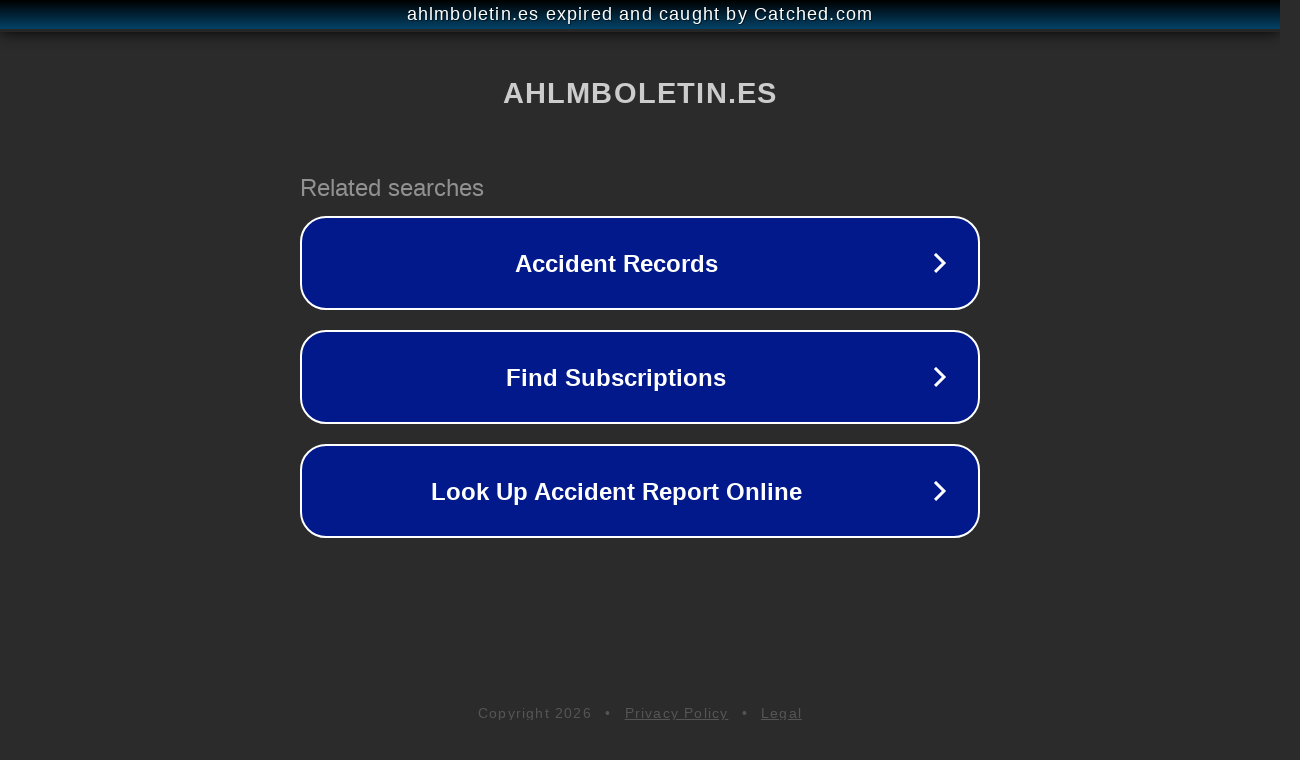

--- FILE ---
content_type: text/html; charset=utf-8
request_url: http://www.ahlmboletin.es/buscador/ficha.asp?fichaid=1990
body_size: 1118
content:
<!doctype html>
<html data-adblockkey="MFwwDQYJKoZIhvcNAQEBBQADSwAwSAJBANDrp2lz7AOmADaN8tA50LsWcjLFyQFcb/P2Txc58oYOeILb3vBw7J6f4pamkAQVSQuqYsKx3YzdUHCvbVZvFUsCAwEAAQ==_iLXP4u/DeDcmM7XWLm38YZgdza+EhiWN8USDo+w95+FVpwEhToVXaiGarTmXSsWL1svT9mPNySWj8Owq/RB9nw==" lang="en" style="background: #2B2B2B;">
<head>
    <meta charset="utf-8">
    <meta name="viewport" content="width=device-width, initial-scale=1">
    <link rel="icon" href="[data-uri]">
    <link rel="preconnect" href="https://www.google.com" crossorigin>
</head>
<body>
<div id="target" style="opacity: 0"></div>
<script>window.park = "[base64]";</script>
<script src="/bdOlqxfRG.js"></script>
</body>
</html>
